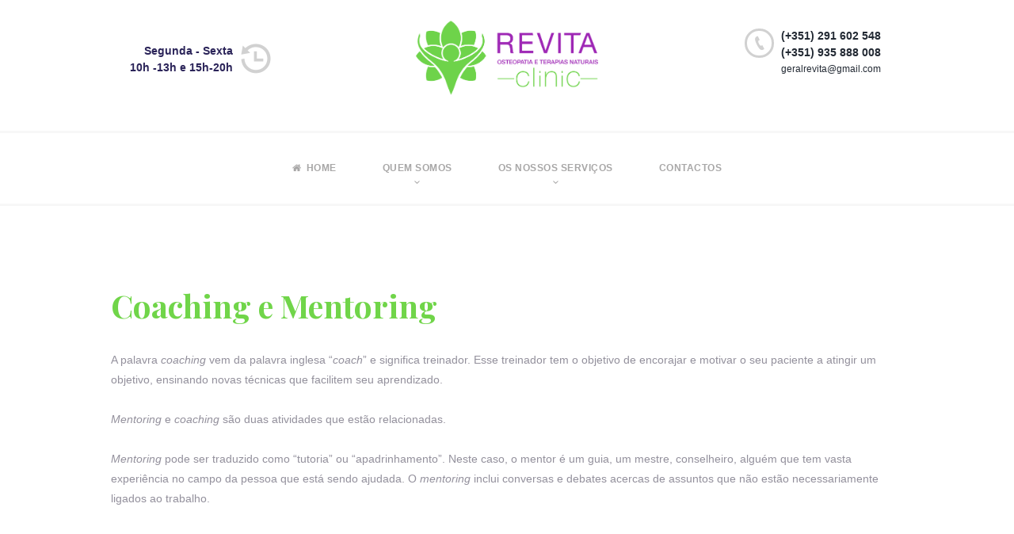

--- FILE ---
content_type: text/html; charset=UTF-8
request_url: https://www.revitaclinic.pt/coaching/
body_size: 8112
content:
<!DOCTYPE html><html lang="pt-PT"><head><meta charset="UTF-8" /><meta name="viewport" content="width=device-width, initial-scale=1, maximum-scale=1"><link rel="profile" href="https://gmpg.org/xfn/11" /><link rel="pingback" href="https://www.revitaclinic.pt/xmlrpc.php" /><link rel="icon" type="image/x-icon" href="https://revitaclinic.pt/wp-content/uploads/2017/03/icon.png" /> <!--[if lt IE 9]> <script src="https://www.revitaclinic.pt/wp-content/themes/revita/js/html5.js" type="text/javascript"></script> <![endif]--><link media="all" href="https://www.revitaclinic.pt/wp-content/cache/autoptimize/css/autoptimize_f5dbb27229701659ace9471af5c91f59.css" rel="stylesheet" /><title>Coaching e Mentoring &#8211; Revita Clinic</title><link rel='dns-prefetch' href='//fonts.googleapis.com' /><link rel='dns-prefetch' href='//s.w.org' /><link rel="alternate" type="application/rss+xml" title="Revita Clinic &raquo; Feed" href="https://www.revitaclinic.pt/feed/" /><link rel="alternate" type="application/rss+xml" title="Revita Clinic &raquo; Feed de comentários" href="https://www.revitaclinic.pt/comments/feed/" /><meta property="og:title" content="Coaching e Mentoring" /><meta property="og:description" content="" /><meta property="og:url" content="https://www.revitaclinic.pt/coaching/" /> <script type="text/javascript">window._wpemojiSettings = {"baseUrl":"https:\/\/s.w.org\/images\/core\/emoji\/12.0.0-1\/72x72\/","ext":".png","svgUrl":"https:\/\/s.w.org\/images\/core\/emoji\/12.0.0-1\/svg\/","svgExt":".svg","source":{"concatemoji":"https:\/\/www.revitaclinic.pt\/wp-includes\/js\/wp-emoji-release.min.js?ver=5.4.2"}};
			/*! This file is auto-generated */
			!function(e,a,t){var r,n,o,i,p=a.createElement("canvas"),s=p.getContext&&p.getContext("2d");function c(e,t){var a=String.fromCharCode;s.clearRect(0,0,p.width,p.height),s.fillText(a.apply(this,e),0,0);var r=p.toDataURL();return s.clearRect(0,0,p.width,p.height),s.fillText(a.apply(this,t),0,0),r===p.toDataURL()}function l(e){if(!s||!s.fillText)return!1;switch(s.textBaseline="top",s.font="600 32px Arial",e){case"flag":return!c([127987,65039,8205,9895,65039],[127987,65039,8203,9895,65039])&&(!c([55356,56826,55356,56819],[55356,56826,8203,55356,56819])&&!c([55356,57332,56128,56423,56128,56418,56128,56421,56128,56430,56128,56423,56128,56447],[55356,57332,8203,56128,56423,8203,56128,56418,8203,56128,56421,8203,56128,56430,8203,56128,56423,8203,56128,56447]));case"emoji":return!c([55357,56424,55356,57342,8205,55358,56605,8205,55357,56424,55356,57340],[55357,56424,55356,57342,8203,55358,56605,8203,55357,56424,55356,57340])}return!1}function d(e){var t=a.createElement("script");t.src=e,t.defer=t.type="text/javascript",a.getElementsByTagName("head")[0].appendChild(t)}for(i=Array("flag","emoji"),t.supports={everything:!0,everythingExceptFlag:!0},o=0;o<i.length;o++)t.supports[i[o]]=l(i[o]),t.supports.everything=t.supports.everything&&t.supports[i[o]],"flag"!==i[o]&&(t.supports.everythingExceptFlag=t.supports.everythingExceptFlag&&t.supports[i[o]]);t.supports.everythingExceptFlag=t.supports.everythingExceptFlag&&!t.supports.flag,t.DOMReady=!1,t.readyCallback=function(){t.DOMReady=!0},t.supports.everything||(n=function(){t.readyCallback()},a.addEventListener?(a.addEventListener("DOMContentLoaded",n,!1),e.addEventListener("load",n,!1)):(e.attachEvent("onload",n),a.attachEvent("onreadystatechange",function(){"complete"===a.readyState&&t.readyCallback()})),(r=t.source||{}).concatemoji?d(r.concatemoji):r.wpemoji&&r.twemoji&&(d(r.twemoji),d(r.wpemoji)))}(window,document,window._wpemojiSettings);</script> <link rel='stylesheet' id='theme-font-Arimo-css'  href='https://fonts.googleapis.com/css?family=Arimo:100,100italic,300,300italic,400,400italic,700,700italic&#038;subset=latin,latin-ext,cyrillic,cyrillic-ext' type='text/css' media='all' /><link rel='stylesheet' id='theme-font-Playfair-Display-css'  href='https://fonts.googleapis.com/css?family=Playfair+Display:100,100italic,300,300italic,400,400italic,700,700italic&#038;subset=latin,latin-ext,cyrillic,cyrillic-ext' type='text/css' media='all' /><style id='theme-skin-inline-css' type='text/css'>header.noFixMenu .topWrap .logo {
				height: 145px;
			}
			header.noFixMenu .topWrap .logo img {
				height: 140px;
			}
			header.noFixMenu .topWrap .logo .logo_text {
				line-height: 140px;
			}
			header.noFixMenu.menu_right .topWrap .openRightMenu,
			header.noFixMenu.menu_right .topWrap .search {
				margin-top: 73px;
				margin-bottom: 77px;
			}
			header.noFixMenu.menu_right .topWrap .topMenuStyleLine > ul > li {
				padding-top: 70px;
				padding-bottom: 70px;
			}
			header.noFixMenu.menu_right .topWrap .topMenuStyleLine > ul#mainmenu > li > .menu-panel,
			header.noFixMenu.menu_right .topWrap .topMenuStyleLine > ul > li > ul {
				top: 140px;
			}
		
	
		
			header.noFixMenu .topWrap .wrap_logo {
				padding: 20px 0 0 0;
			}
		
	
		
			footer .logo img {
				height: 62px;
			}
		
	
		.logo img {
    border: medium none;
    display: inline-block;
    margin-top: 5px;
    vertical-align: top;
}

header.noFixMenu .topWrap .logo img {
    height: 96px;
}

h5, .h5 {
    font-size: 14px;
    font-weight: 600;
    letter-spacing: 1px;
    line-height: 19px;
    padding: 0 0 25px;
    text-transform: none;
}

.sc_team .sc_team_item .team_item_link > a {
    display: inline-block;
    height: 0;
    text-align: center;
    width: 0;
}

.info-tlf {
    border: 0 solid #dddddd;
    font-size: 13px;
    height: 40px;
    padding-top: 0;

}

.info-tlf_logo {
   background-image: url("https://revitaclinic.pt/wp-content/uploads/2017/03/icon-telf.png");
 background-repeat: no-repeat;
    height: 40px;
    width: 40px;
    border: 0px solid #dddddd;
    padding: 3px;
}

.info-tlmv{
    border: 0 solid #dddddd;
    font-size: 13px;
    height: 40px;
    padding-top: 0;
}


.info-tlmv_logo {
   background-image: url("https://revitaclinic.pt/wp-content/uploads/2017/03/icon-tmv.png");
 background-repeat: no-repeat;
    height: 40px;
    width: 40px;
    border: 0px solid #dddddd;
    padding: 0px;
}

.info-email {
    border: 0 solid #dddddd;
    font-size: 13px;
    height: 40px;
    padding-top: 0;

}

.info-email_logo {
   background-image: url("https://revitaclinic.pt/wp-content/uploads/2017/03/icon-email.png");
 background-repeat: no-repeat;
    height: 40px;
    width: 40px;
    border: 0px solid #dddddd;
    padding: 3px;
}

.info-info {
    border: 0 solid #dddddd;
    font-size: 13px;
    height: 40px;
    padding-top: 0;

}

.info-info_logo {
   background-image: url("https://revitaclinic.pt/wp-content/uploads/2017/03/icon-info.png");
 background-repeat: no-repeat;
    height: 40px;
    width: 40px;
    border: 0px solid #dddddd;
    padding: 3px;
}

.info-relogio {
    border: 0 solid #dddddd;
    font-size: 13px;
    height: 40px;
    padding-top: 0;

}

.info-relogio_logo {
   background-image: url("https://revitaclinic.pt/wp-content/uploads/2017/03/icon-relogio.png");
 background-repeat: no-repeat;
    height: 40px;
    width: 40px;
    border: 0px solid #dddddd;
    padding: 3px;
}

.info-localizacao {
    border: 0 solid #dddddd;
    font-size: 13px;
    height: 40px;
    padding-top: 0;

}

.info-localizacao_logo {
   background-image: url("https://revitaclinic.pt/wp-content/uploads/2017/03/icon-localizacao.png");
 background-repeat: no-repeat;
    height: 40px;
    width: 40px;
    border: 0px solid #dddddd;
    padding: 3px;
}

.topWrap .topMenuStyleLine > ul > li > a {
    color: #a8a7a7;
    display: block;
    font-size: 12px;
    font-weight: 600;
    height: 39px;
    letter-spacing: 0.5px;
    line-height: 39px;
    padding: 0 29px;
    position: relative;
    text-decoration: none;
    text-transform: uppercase;
    z-index: 88;
}

header.menu_center .wrap_logo .left {
    float: left;
    margin-top: 34px;
    text-align: right;
    width: 20%;
}

.ui-profid {
margin-top: -25px;
margin-bottom: 15px;
}</style> <script type='text/javascript' src='https://www.revitaclinic.pt/wp-content/cache/autoptimize/js/autoptimize_single_49edccea2e7ba985cadc9ba0531cbed1.js?ver=1.12.4-wp'></script> <link rel='https://api.w.org/' href='https://www.revitaclinic.pt/wp-json/' /><link rel="EditURI" type="application/rsd+xml" title="RSD" href="https://www.revitaclinic.pt/xmlrpc.php?rsd" /><link rel="wlwmanifest" type="application/wlwmanifest+xml" href="https://www.revitaclinic.pt/wp-includes/wlwmanifest.xml" /><meta name="generator" content="WordPress 5.4.2" /><link rel="canonical" href="https://www.revitaclinic.pt/coaching/" /><link rel='shortlink' href='https://www.revitaclinic.pt/?p=3114' /><link rel="alternate" type="application/json+oembed" href="https://www.revitaclinic.pt/wp-json/oembed/1.0/embed?url=https%3A%2F%2Fwww.revitaclinic.pt%2Fcoaching%2F" /><link rel="alternate" type="text/xml+oembed" href="https://www.revitaclinic.pt/wp-json/oembed/1.0/embed?url=https%3A%2F%2Fwww.revitaclinic.pt%2Fcoaching%2F&#038;format=xml" /><meta name="generator" content="Powered by Visual Composer - drag and drop page builder for WordPress."/> <!--[if lte IE 9]><link rel="stylesheet" type="text/css" href="https://www.revitaclinic.pt/wp-content/plugins/js_composer/assets/css/vc_lte_ie9.min.css" media="screen"><![endif]--><!--[if IE  8]><link rel="stylesheet" type="text/css" href="https://www.revitaclinic.pt/wp-content/plugins/js_composer/assets/css/vc-ie8.min.css" media="screen"><![endif]--><meta name="generator" content="Powered by Slider Revolution 5.2.6 - responsive, Mobile-Friendly Slider Plugin for WordPress with comfortable drag and drop interface." /><link rel="icon" href="https://www.revitaclinic.pt/wp-content/uploads/2017/03/icon.png" sizes="32x32" /><link rel="icon" href="https://www.revitaclinic.pt/wp-content/uploads/2017/03/icon.png" sizes="192x192" /><link rel="apple-touch-icon" href="https://www.revitaclinic.pt/wp-content/uploads/2017/03/icon.png" /><meta name="msapplication-TileImage" content="https://www.revitaclinic.pt/wp-content/uploads/2017/03/icon.png" /> <noscript><style type="text/css">.wpb_animate_when_almost_visible { opacity: 1; }</style></noscript><link href="https://fonts.cdnfonts.com/css/violendy-qishega" rel="stylesheet"></head><body data-rsssl=1 class="page-template-default page page-id-3114 themerex_body fullscreen top_panel_above theme_skin_general wpb-js-composer js-comp-ver-4.12.1 vc_responsive"> <a id="toc_home" class="sc_anchor" title="Home" data-description="&lt;i&gt;Return to Home&lt;/i&gt; - &lt;br&gt;navigate to home page of the site" data-icon="icon-home" data-url="https://www.revitaclinic.pt" data-separator="yes"></a><a id="toc_top" class="sc_anchor" title="To Top" data-description="&lt;i&gt;Back to top&lt;/i&gt; - &lt;br&gt;scroll to top of the page" data-icon="icon-up" data-url="" data-separator="yes"></a> <!--[if lt IE 9]><div class="sc_infobox sc_infobox_style_error"><div style="text-align:center;">It looks like you're using an old version of Internet Explorer. For the best WordPress experience, please <a href="http://microsoft.com" style="color:#191919">update your browser</a> or learn how to <a href="http://browsehappy.com" style="color:#222222">browse happy</a>!</div></div> <![endif]--><div class="main_content"><div class="boxedWrap"><header class="noFixMenu menu_center with_user_menu"><div class="topWrapFixed"></div><div class="topWrap styleShadedGray" ><div style="margin-top:-14px;"><div class="main"><div class="menuUsItem menuItemLeft"><ul id="usermenu" class="usermenu_list"></ul></div><div class="menuUsItem menuItemRight"></div></div></div><div class="mainmenu_area"><div class="main"><div class="wrap_logo"><div class="left"> <span class="contact_info"><b style="color:#2b2459;font-size:14px;">Segunda - Sexta <br>10h -13h e 15h-20h</b></span></div><div class="logo logo_center"> <a href="https://www.revitaclinic.pt"><noscript><img src="https://www.revitaclinic.pt/wp-content/uploads/2020/08/logoRevitaHorizontal.png" class="logo_main" alt=""></noscript><img src='data:image/svg+xml,%3Csvg%20xmlns=%22http://www.w3.org/2000/svg%22%20viewBox=%220%200%20210%20140%22%3E%3C/svg%3E' data-src="https://www.revitaclinic.pt/wp-content/uploads/2020/08/logoRevitaHorizontal.png" class="lazyload logo_main" alt=""><noscript><img src="https://www.revitaclinic.pt/wp-content/uploads/2020/08/logoRevitaHorizontal.png" class="logo_fixed" alt=""></noscript><img src='data:image/svg+xml,%3Csvg%20xmlns=%22http://www.w3.org/2000/svg%22%20viewBox=%220%200%20210%20140%22%3E%3C/svg%3E' data-src="https://www.revitaclinic.pt/wp-content/uploads/2020/08/logoRevitaHorizontal.png" class="lazyload logo_fixed" alt=""></a></div><div class="right"> <span class="contact_info"><b style="color:#2b2459;font-size:14px;"><a href="tel:(+351) 291 602 548">(+351) 291 602 548</a><br> <a href="tel:(+351) 935 888 008">(+351) 935 888 008</a></b><br/><a href="mailto:geralrevita@gmail.com">geralrevita@gmail.com</a></span></div></div></div><div class="wrap_menu"><div class="main"> <a href="#" class="openResponsiveMenu"><span class="icon-menu"></span>Menu</a><nav role="navigation" class="menuTopWrap topMenuStyleLine"><ul id="mainmenu" class=""><li id="menu-item-3050" class="menu-item menu-item-type-post_type menu-item-object-page menu-item-home"><a href="https://www.revitaclinic.pt/"><span class="menu_icon icon-home"></span>Home</a></li><li id="menu-item-3051" class="menu-item menu-item-type-custom menu-item-object-custom menu-item-has-children"><a href="#">Quem Somos</a><ul class="sub-menu"><li id="menu-item-3066" class="menu-item menu-item-type-post_type menu-item-object-page"><a href="https://www.revitaclinic.pt/a-nossa-equipa/">Nossa Equipa</a></li><li id="menu-item-3065" class="menu-item menu-item-type-post_type menu-item-object-page"><a href="https://www.revitaclinic.pt/o-nosso-espaco/">O Nosso Espaço</a></li></ul></li><li id="menu-item-3068" class="menu-item menu-item-type-custom menu-item-object-custom menu-item-has-children"><a href="#">Os Nossos Serviços</a><ul class="sub-menu"><li id="menu-item-3093" class="menu-item menu-item-type-custom menu-item-object-custom menu-item-has-children"><a href="#">Revita Clinic</a><ul class="sub-menu"><li id="menu-item-3860" class="menu-item menu-item-type-post_type menu-item-object-page"><a href="https://www.revitaclinic.pt/osteopatia/">Osteopatia</a></li><li id="menu-item-3126" class="menu-item menu-item-type-post_type menu-item-object-page"><a href="https://www.revitaclinic.pt/massoterapia/">Massoterapia</a></li><li id="menu-item-3125" class="menu-item menu-item-type-post_type menu-item-object-page menu-item-has-children"><a href="https://www.revitaclinic.pt/medicina-tradicional-chinesa/">Medicina Tradicional Chinesa</a><ul class="sub-menu"><li id="menu-item-3928" class="menu-item menu-item-type-custom menu-item-object-custom"><a href="/medicina-tradicional-chinesa#acupuntura">Acupuntura</a></li></ul></li><li id="menu-item-3960" class="menu-item menu-item-type-post_type menu-item-object-page"><a href="https://www.revitaclinic.pt/psicologia/">Psicologia</a></li></ul></li><li id="menu-item-3094" class="menu-item menu-item-type-custom menu-item-object-custom menu-item-has-children"><a href="#">RevitAqua</a><ul class="sub-menu"><li id="menu-item-3133" class="menu-item menu-item-type-post_type menu-item-object-page"><a href="https://www.revitaclinic.pt/hidroterapia-e-reabilitacao/">Hidroterapia e Reabilitação</a></li></ul></li><li id="menu-item-3095" class="menu-item menu-item-type-custom menu-item-object-custom menu-item-has-children"><a href="#">Revita Natura</a><ul class="sub-menu"><li id="menu-item-3131" class="menu-item menu-item-type-post_type menu-item-object-page"><a href="https://www.revitaclinic.pt/chi-kung/">Chi Kung</a></li><li id="menu-item-3262" class="menu-item menu-item-type-post_type menu-item-object-page"><a href="https://www.revitaclinic.pt/tai-chi/">Tai Chi</a></li></ul></li></ul></li><li id="menu-item-3052" class="menu-item menu-item-type-post_type menu-item-object-page"><a href="https://www.revitaclinic.pt/contactos/">Contactos</a></li></ul></nav></div></div></div></div></header><div class="mainWrap without_sidebar"><div class="content"><div class="itemscope" itemscope itemtype="http://schema.org/Article"><section class="post post_format_standard postLeft no_margin post-3114 page type-page status-publish hentry"><article class="post_content"><div class="post_text_area" itemprop="articleBody"><div class="vc_row wpb_row vc_row-fluid"><div class="wpb_column vc_column_container vc_col-sm-12"><div class="vc_column-inner "><div class="wpb_wrapper"><div class="sc_section  margin_top_large margin_bottom_big"><div class="main"><div class="vc_row wpb_row vc_inner vc_row-fluid"><div class="wpb_column vc_column_container vc_col-sm-12"><div class="vc_column-inner "><div class="wpb_wrapper"><h3 style="text-align: left" class="vc_custom_heading">Coaching e Mentoring</h3><div class="wpb_text_column wpb_content_element "><div class="wpb_wrapper"><p>A palavra <i>coaching</i> vem da palavra inglesa &#8220;<i>coach</i>&#8221; e significa treinador. Esse treinador tem o objetivo de encorajar e motivar o seu paciente a atingir um objetivo, ensinando novas técnicas que facilitem seu aprendizado.</p><p><i>Mentoring </i>e <i>coaching</i> são duas atividades que estão relacionadas.</p><p><i>Mentoring </i>pode ser traduzido como &#8220;tutoria&#8221; ou &#8220;apadrinhamento&#8221;. Neste caso, o mentor é um guia, um mestre, conselheiro, alguém que tem vasta experiência no campo da pessoa que está sendo ajudada. O <i>mentoring </i>inclui conversas e debates acercas de assuntos que não estão necessariamente ligados ao trabalho.</p></div></div></div></div></div></div></div></div></div></div></div></div><div class="tagsWrap"></div></div></article></section></div>  <script type="text/javascript">jQuery(document).ready(function() {
		jQuery.post(THEMEREX_ajax_url, {
			action: 'post_counter',
			nonce: THEMEREX_ajax_nonce,
			post_id: 3114,
			views: 1		});
	});</script> </div></div><div class="footerContentWrap"><footer class="footerWrap footerStyleDark"><div class="main footerWidget widget_area sidebarStyleDark"><div class="columnsWrap"><aside id="text-7" class="columns1_4 widgetWrap widget-number-1 widget widget_text"><h5 class="title">Fale connosco</h5><div class="textwidget"><table border="0" cellpadding="0" cellspacing="0"><tr><td class="info-tlf_logo">&nbsp;</td><td class="info-tlf"><a href="tel:(+351) 291 602 548">(+351) 291 602 548</a></td></tr><tr><td class="info-tlmv_logo">&nbsp;</td><td class="info-tlmv"> <a href="tel:(+351) 935 888 008">(+351) 935 888 008</a></td></tr></table></div></aside><aside id="text-8" class="columns1_4 widgetWrap widget-number-2 widget widget_text"><h5 class="title">E-mail</h5><div class="textwidget"><table border="0" cellpadding="0" cellspacing="0"><tr><td class="info-email_logo">&nbsp;</td><td class="info-email"> <a href="mailto:geralrevita@gmail.com">geralrevita@gmail.com</a></td></tr></table></div></aside><aside id="text-9" class="columns1_4 widgetWrap widget-number-3 widget widget_text"><h5 class="title">Mais informação:</h5><div class="textwidget"><table border="0" cellpadding="0" cellspacing="0"><tr><td class="info-info_logo">&nbsp;</td><td class="info-info"> <a href="/contactos/">Mais info >></a></td></tr></table></div></aside><aside id="themerex-social-widget-8" class="columns1_4 widgetWrap widget-number-4 widget widget_socials"><h5 class="title">Siga-nos</h5><div class="widget_inner"><div class="logo_socials socPage"><ul><li><a class="social_icons icon-facebook" target="_blank" href="https://www.facebook.com/revitamassagens/"></a></li><li><a class="social_icons icon-instagramm" target="_blank" href="https://www.instagram.com/revita_massagens/"></a></li></ul></div></div></aside></div></div></footer><div class="copyWrap"><div class="copy main"><div class="copyright"> © 2020 Todos os Direitos Reservados.</div></div></div></div></div></div> <script type="text/javascript">// Javascript String constants for translation
THEMEREX_MESSAGE_BOOKMARK_ADD   = "Add the bookmark";
THEMEREX_MESSAGE_BOOKMARK_ADDED = "Current page has been successfully added to the bookmarks. You can see it in the right panel on the tab \'Bookmarks\'";
THEMEREX_MESSAGE_BOOKMARK_TITLE = "Enter bookmark title";
THEMEREX_MESSAGE_BOOKMARK_EXISTS= "Current page already exists in the bookmarks list";
THEMEREX_MESSAGE_SEARCH_ERROR = "Error occurs in AJAX search! Please, type your query and press search icon for the traditional search way.";
THEMEREX_MESSAGE_EMAIL_CONFIRM= "On the e-mail address <b>%s</b> we sent a confirmation email.<br>Please, open it and click on the link.";
THEMEREX_MESSAGE_EMAIL_ADDED  = "Your address <b>%s</b> has been successfully added to the subscription list";
THEMEREX_REVIEWS_VOTE		  = "Thanks for your vote! New average rating is:";
THEMEREX_REVIEWS_ERROR		  = "Error saving your vote! Please, try again later.";
THEMEREX_MAGNIFIC_LOADING     = "Loading image #%curr% ...";
THEMEREX_MAGNIFIC_ERROR       = "<a href=\"%url%\">The image #%curr%</a> could not be loaded.";
THEMEREX_MESSAGE_ERROR_LIKE   = "Error saving your like! Please, try again later.";
THEMEREX_GLOBAL_ERROR_TEXT	  = "Global error text";
THEMEREX_NAME_EMPTY			  = "The name can\'t be empty";
THEMEREX_NAME_LONG 			  = "Too long name";
THEMEREX_EMAIL_EMPTY 		  = "Too short (or empty) email address";
THEMEREX_EMAIL_LONG			  = "Too long email address";
THEMEREX_EMAIL_NOT_VALID 	  = "Invalid email address";
THEMEREX_SUBJECT_EMPTY		  = "The subject can\'t be empty";
THEMEREX_SUBJECT_LONG 		  = "Too long subject";
THEMEREX_MESSAGE_EMPTY 		  = "The message text can\'t be empty";
THEMEREX_MESSAGE_LONG 		  = "Too long message text";
THEMEREX_SEND_COMPLETE 		  = "Send message complete!";
THEMEREX_SEND_ORDER_COMPLETE  = "Thank you! We\'ll be in touch.";
THEMEREX_SEND_ERROR 		  = "Transmit failed!";
THEMEREX_LOGIN_EMPTY		  = "The Login field can\'t be empty";
THEMEREX_LOGIN_LONG			  = "Too long login field";
THEMEREX_PASSWORD_EMPTY		  = "The password can\'t be empty and shorter then 5 characters";
THEMEREX_PASSWORD_LONG		  = "Too long password";
THEMEREX_PASSWORD_NOT_EQUAL   = "The passwords in both fields are not equal";
THEMEREX_REGISTRATION_SUCCESS = "Registration success! Please log in!";
THEMEREX_REGISTRATION_FAILED  = "Registration failed!";
THEMEREX_REGISTRATION_AUTHOR  = "Your account is waiting for the site admin moderation!";
THEMEREX_GEOCODE_ERROR 		  = "Geocode was not successful for the following reason:";
THEMEREX_GOOGLE_MAP_NOT_AVAIL = "Google map API not available!";


// AJAX parameters
var THEMEREX_ajax_url = "https://www.revitaclinic.pt/wp-admin/admin-ajax.php";
var THEMEREX_ajax_nonce = "a1e1620405";

// Site base url
var THEMEREX_site_url = "https://www.revitaclinic.pt";

// Theme base font
var THEMEREX_theme_font = "";

// Css Animation
var THEMEREX_css_animation = true;

// Theme skin
var THEMEREX_theme_skin = "general";
var THEMEREX_theme_skin_bg = "#ffffff";

// Slider height
var THEMEREX_slider_height = 100;

// System message
var THEMEREX_systemMessage = {message:"", status: "", header: ""};

// User logged in
var THEMEREX_userLoggedIn = false;

// Show table of content for the current page
var THEMEREX_menu_toc = 'fixed';
var THEMEREX_menu_toc_home = THEMEREX_menu_toc!='no' && true;
var THEMEREX_menu_toc_top = THEMEREX_menu_toc!='no' && true;

// Fix main menu
var THEMEREX_menuFixed = false;

// Use responsive version for main menu
var THEMEREX_menuResponsive = 1167;
var THEMEREX_responsive_menu_click = true;

// Right panel demo timer
var THEMEREX_demo_time = 0;

// Video and Audio tag wrapper
var THEMEREX_useMediaElement = true;

// Use AJAX search
var THEMEREX_useAJAXSearch = false;
var THEMEREX_AJAXSearch_min_length = 3;
var THEMEREX_AJAXSearch_delay = 200;

// Popup windows engine
var THEMEREX_popupEngine  = 'magnific';
var THEMEREX_popupGallery = true;

// E-mail mask
THEMEREX_EMAIL_MASK = '^([a-zA-Z0-9_\\-]+\\.)*[a-zA-Z0-9_\\-]+@[a-z0-9_\\-]+(\\.[a-z0-9_\\-]+)*\\.[a-z]{2,6}$';

// Messages max length
var THEMEREX_msg_maxlength_contacts = 1000;
var THEMEREX_msg_maxlength_comments = 1000;

// Remember visitors settings
var THEMEREX_remember_visitors_settings = false;

// VC frontend edit mode
var THEMEREX_vc_edit_mode = false;


	
jQuery(document).ready(function() {
			jQuery.reject({
			reject : {
				all: false, // Nothing blocked
				msie5: true, msie6: true, msie7: true, msie8: true // Covers MSIE 5-8
				/*
				 * Possibilities are endless...
				 *
				 * // MSIE Flags (Global, 5-8)
				 * msie, msie5, msie6, msie7, msie8,
				 * // Firefox Flags (Global, 1-3)
				 * firefox, firefox1, firefox2, firefox3,
				 * // Konqueror Flags (Global, 1-3)
				 * konqueror, konqueror1, konqueror2, konqueror3,
				 * // Chrome Flags (Global, 1-4)
				 * chrome, chrome1, chrome2, chrome3, chrome4,
				 * // Safari Flags (Global, 1-4)
				 * safari, safari2, safari3, safari4,
				 * // Opera Flags (Global, 7-10)
				 * opera, opera7, opera8, opera9, opera10,
				 * // Rendering Engines (Gecko, Webkit, Trident, KHTML, Presto)
				 * gecko, webkit, trident, khtml, presto,
				 * // Operating Systems (Win, Mac, Linux, Solaris, iPhone)
				 * win, mac, linux, solaris, iphone,
				 * unknown // Unknown covers everything else
				 */
			},
			imagePath: "https://www.revitaclinic.pt/wp-content/themes/revita/js/jreject/images/",
			header: "Your browser is out of date", // Header Text
			paragraph1: "You are currently using an unsupported browser", // Paragraph 1
			paragraph2: "Please install one of the many optional browsers below to proceed",
			closeMessage: "Close this window at your own demise!" // Message below close window link
		});
	});</script> <div class="upToScroll"> <a href="#" class="scrollToTop icon-up-open" title="Back to top"></a></div><div class="customHtmlSection"><p><script async src="https://www.googletagmanager.com/gtag/js?id=G-QBZP688JLJ"></script> <script>window.dataLayer = window.dataLayer || [];
  function gtag(){dataLayer.push(arguments);}
  gtag('js', new Date());

  gtag('config', 'G-QBZP688JLJ');</script></p></div> <noscript><style>.lazyload{display:none;}</style></noscript><script data-noptimize="1">window.lazySizesConfig=window.lazySizesConfig||{};window.lazySizesConfig.loadMode=1;</script><script async data-noptimize="1" src='https://www.revitaclinic.pt/wp-content/plugins/autoptimize/classes/external/js/lazysizes.min.js?ao_version=3.1.5'></script> <link rel='stylesheet' id='vc_google_fonts_abril_fatfaceregular-css'  href='//fonts.googleapis.com/css?family=Abril+Fatface%3Aregular&#038;ver=5.4.2' type='text/css' media='all' /> <script type='text/javascript'>var wpcf7 = {"apiSettings":{"root":"https:\/\/www.revitaclinic.pt\/wp-json\/contact-form-7\/v1","namespace":"contact-form-7\/v1"}};</script> <script defer src="https://www.revitaclinic.pt/wp-content/cache/autoptimize/js/autoptimize_363443a85766979418f4abb0d12140bb.js"></script></body></html>